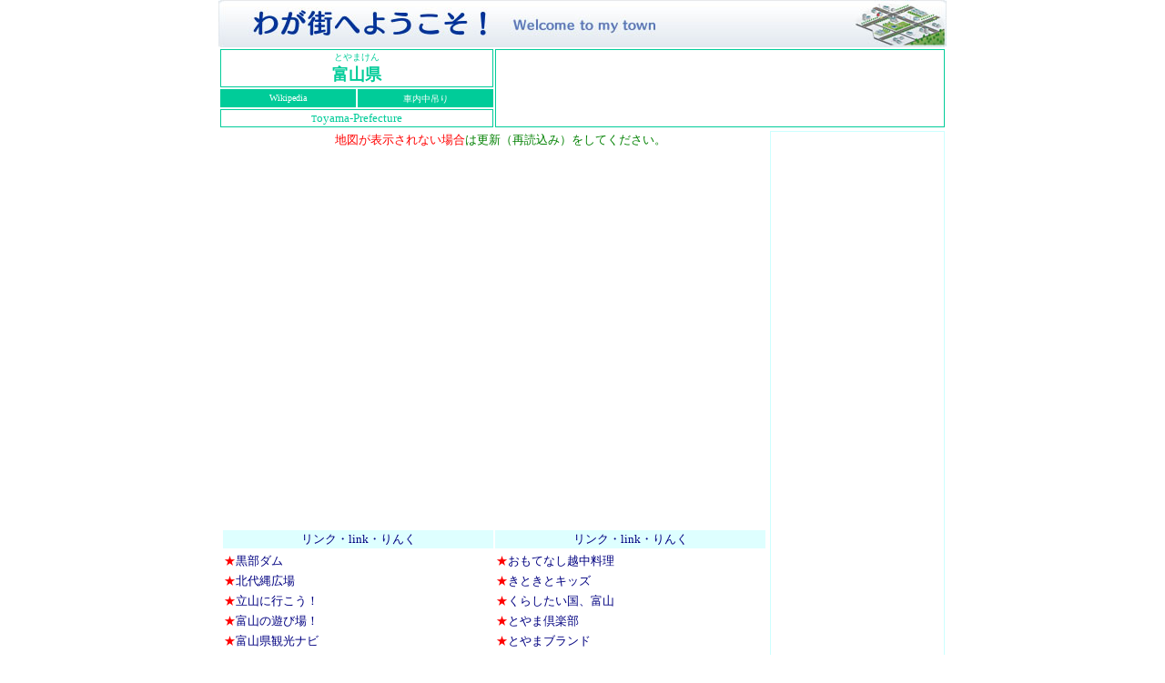

--- FILE ---
content_type: text/html
request_url: https://www.wagamachi.com/4tyuubu/tyuubu/toyama.htm
body_size: 3013
content:
<html>

<head>
<meta http-equiv="Content-Type" content="text/html; charset=shift_jis">
<meta name="GENERATOR" content="Microsoft FrontPage 12.0">
<meta name="ProgId" content="FrontPage.Editor.Document">
<title>富山県（わが街・駅周辺・地域情報）</title>
<style type="text/css">
.style2 {
	text-align: left;
}
.style1 {
	font-size: x-small;
	text-align: right;
	color: #C0C0C0;
}
.style4 {
	text-decoration: none;
}
.style5 {
	color: #000080;
}
.style31 {
	border-width: 0px;
}
.style22 {
	border: 1px solid #00CC99;
	color: #FF9900;
	font-weight: bold;
	text-align: center;
}
.style50 {
	font-size: x-small;
	font-weight: normal;
}
.style51 {
	color: #00CC99;
}
.style30 {
	font-size: large;
	font-weight: bold;
	color: #00CC99;
}
.style18 {
	border: 1px solid #00CC99;
	color: #33CC33;
		text-align: center;
	}
.style21 {
	border: 1px solid #00CC99;
	color: #FFFFFF;
	font-weight: normal;
	text-align: center;
	background-color: #00CC99;
	font-size: x-small;
	font-family: Century;
}
.style9 {
	font-size: x-small;
	text-decoration: none;
}
.style35 {
	color: #FFFFFF;
	font-weight: normal;
}
.style23 {
	border: 1px solid #00CC99;
	color: #00CC99;
		text-align: center;
	font-size: x-small;
}
.style52 {
	text-align: center;
	border: 1px solid #CCFFFF;
}
.style55 {
	color: #FFFFFF;
	font-family: "ＭＳ Ｐゴシック";
}
.style56 {
	color: #00CC99;
	font-family: Century;
}
.style57 {
	color: #00CC99;
	font-family: "ＭＳ Ｐゴシック";
	font-size: small;
}
.style63 {
	color: #FF0000;
}
.style75 {
	color: #008000;
}
.auto-style5 {
	text-align: center;
}
.auto-style6 {
	text-align: center;
	border: 0 solid #CCFFFF;
	font-family: Century;
}
.style78 {
	font-family: "ＭＳ Ｐゴシック";
	font-size: small;
}
</style>

<script type="text/javascript" src="/js/googleAnalytics.js"></script>
</head>

<body style="margin-top: 0">

<p align="center" style="margin-top: 0; margin-bottom: 0">
<a href="/">
<img alt="「わが街へようこそ！」トップへ" class="style31" height="52" src="../../topimage/banner.jpg" width="800"></a></p>

<div align="center">
    <table style="width: 800; height: 82" align="center">
		<tr>
			<td class="style22" style="width: 290; height: 40;" colspan="2" valign="bottom">
              <span class="style50"><span class="style51">とやまけん</span><br>
                </span>
                <span class="style30">
			  富山県</span></td>
			<td class="style18" rowspan="3" style="width: 490">
		<iframe id="I1" border="0" frameborder="0" height="70" marginheight="0" marginwidth="0" name="I1" scrolling="no" src="../add/sta_up.html" width="480">
		お使いのブラウザーはインライン フレームをサポートしていないか、またはインライン フレームを表示しないように設定されています。</iframe></td>
		</tr>
		<tr>
			<td class="style21" style="width: 145; height: 20;">
              <a class="style9" href="http://ja.wikipedia.org/wiki/富山県" target="_blank">
			  <span class="style35">Wikipedia</span></a></td>
			<td class="style21" style="width: 145; height: 20;" valign="bottom">
              <a href="http://www.zassi.net/" target="_blank" class="style4">
			  <span class="style55">車内中吊り</span></a></td>
		</tr>
		<tr>
			<td class="style23" style="width: 290; height: 20;" colspan="2">
              <a class="style4" href="http://www.amazon.co.jp/exec/obidos/external-search?search-type=ss&amp;tag=wagamachi-22&amp;keyword=%E5%AF%8C%E5%B1%B1%E7%9C%8C&amp;index=books-jp">
			  <span class="style56">T</span><font size="2"><span class="style56">oyama-<span id="result_box" class="short_text" lang="en"><span class="auto-style6">Prefecture</span></span></span></font><span class="style57">
			  </span></a></td>
		</tr>
	</table>
</div>

<div align="center">
  <center>
  <table border="0" width="800">
    <tr>
      <td valign="top">

<p align="center" style="margin-top: 0; margin-bottom: 0"><font size="2">　<font color="#0080ff" size="2"><span class="style63">地図が表示されない場合</span><span class="style75">は更新（再読込み）をしてください。</span></font></font></p>

<iframe src="https://www.google.com/maps/embed?pb=!1m18!1m12!1m3!1d409854.2626794951!2d136.9857299384752!3d36.626713341650955!2m3!1f0!2f0!3f0!3m2!1i1024!2i768!4f13.1!3m3!1m2!1s0x5ff7921409b6c649%3A0x7c9341c058815173!2z5a-M5bGx55yM!5e0!3m2!1sja!2sjp!4v1474268539760" width="600" height="400" frameborder="0" style="border:0" allowfullscreen></iframe>

<p align="center" style="margin-top: 0; margin-bottom: 0">
　
</p>

<div align="center">
  <table border="0" width="600" style="border-top: 1 solid #000080; border-bottom: 1 solid #000080">
    <tr>
      <td bgcolor="#DEFFFF" width="50%" align="center"><font size="2" color="#000080">リンク・link・りんく</font></td>
      <td width="50%" align="center" bgcolor="#DEFFFF"><font size="2" color="#000080">リンク・link・りんく</font></td>
    </tr>
  </table>
</div>
<div align="center">
  <table border="0" width="600" style="border-bottom: 1 solid #000080">
    <tr>
                      <td width="50%" align="left" height="15"><font color="#FF0000" size="2">★</font><a class="style4" href="http://www.kurobe-dam.com/"><font color="#000080" size="2">黒部ダム</font></a></td>
                      <td width="50%" height="15"><font color="#FF0000" size="2">★<a class="style4" href="http://www.ecchu-ryouri.jp/" onMouseDown="return catrd(this,'/S=2078449929/L=COT/R=20/SIG=110vgd928/','','');"><span class="style5">おもてなし越中料理</span></a></font></td>
    </tr>
    <tr>
                      <td width="50%" align="left" height="15"><font color="#FF0000" size="2">★</font><a class="style4" href="http://www.city.toyama.toyama.jp/etc/maibun/"><font color="#000080" size="2">北代縄広場</font></a></td>
                      <td width="50%" height="15"><font color="#FF0000" size="2">★</font><a href="http://www.pref.toyama.jp/sections/1001/kids/" class="style4"><font color="#000080" size="2">きときとキッズ</font></a></td>
    </tr>
    <tr>
                      <td width="50%" align="left" height="15"><font color="#FF0000" size="2">★</font><a href="http://www.tate-yama.com/" class="style4"><font color="#000080" size="2">立山に行こう！</font></a></td>
                      <td width="50%" height="15"><font color="#FF0000" size="2">★</font><a onMouseDown="return catrd(this,'/S=2078449929/L=COT/R=121/SIG=10shuloc9/','','');" href="http://toyama-brand.jp/" class="style4"><font color="#000080" size="2">くらしたい国、富山</font></a></td>
    </tr>
    <tr>
                      <td width="50%" align="left" height="15"><font color="#FF0000" size="2">★<a class="style4" href="http://toyama-asbb.com/"><span class="style5">富山の遊び場！</span></a></font></td>
                      <td width="50%" height="15"><font color="#FF0000" size="2">★</font><a href="http://www.toyamaclub.com/" class="style4"><font color="#000080" size="2">とやま倶楽部</font></a></td>
    </tr>
    <tr>
                      <td width="50%" align="left" height="15"><font color="#FF0000" size="2">★</font><a href="http://www.info-toyama.com/" class="style4"><font color="#000080" size="2">富山県観光ナビ</font></a></td>
                      <td width="50%" height="15"><font color="#FF0000" size="2">★<a class="style4" href="http://www.toyama-brand.jp/"><span class="style5">とやまブランド</span></a></font></td>
    </tr>
    <tr>
                      <td width="50%" align="left" height="15"><font color="#FF0000" size="2">★</font><a href="http://www.shokoren-toyama.or.jp/~gokayama/opening.htm" class="style4"><font color="#000080" size="2">五箇山観光協会</font></a></td>
                      <td width="50%" height="15"><font color="#FF0000" size="2">★</font><a href="http://www.geocities.jp/toyama_page/" class="style4"><font color="#000080" size="2">とやまのページ</font></a></td>
    </tr>
    <tr>
                      <td width="50%" height="15"><font color="#FF0000" size="2">★</font><a class="style4" href="http://shinnkirou.aikotoba.jp/"><font color="#000080" size="2">魚津蜃気楼太鼓</font></a></td>
                      <td width="50%" height="15"><font color="#FF0000" size="2">★<a href="http://www.igasho.com/" class="style4"><font color="#000080" size="2">とやま散策の宝箱</font></a></font></td>
    </tr>
    <tr>
                      <td width="50%" align="left" height="15"><font color="#FF0000" size="2">★</font><a onMouseDown="return catrd(this,'/S=2078449929/L=COT/R=60/SIG=110u9m16n/','','');" href="http://www.shoku-toyama.jp/" class="style4"><font color="#000080" size="2">越中とやま食の王国</font></a></td>
                      <td width="50%" height="15"><font color="#FF0000" size="2">★</font><a href="http://www.kitokitonet.ne.jp/" class="style4"><font color="#000080" size="2">とやま　きときとネット</font></a></td>
    </tr>
    <tr>
                      <td width="50%" align="left" height="15"><font color="#FF0000" size="2">★</font><a href="http://www.kenminkaikan.com/zaidan/top/" class="style4"><font color="#000080" size="2">富山県文化振興財団</font></a></td>
                      <td width="50%" height="15"><font color="#FF0000" size="2">★</font><a href="http://www.ikiikikan.or.jp/" class="style4"><font color="#000080" size="2">とやま観光物産センター</font></a></td>
    </tr>
    <tr>
                      <td width="50%" align="left" height="15"><font color="#FF0000" size="2">★</font><a href="http://yuc.jp/index.php" class="style4"><font color="#000080" size="2">富山のグルメ　U-colle</font></a></td>
                      <td width="50%" height="15"><font color="#FF0000" size="2">★<a class="style4" href="http://www.toyamaguide.net/"><span class="style5">またたび 
					  - 富山ガイド</span></a></font></td>
    </tr>
    <tr>
                      <td width="50%" height="15"><font color="#FF0000" size="2">★</font><a href="http://www.alpen-route.co.jp/" class="style4"><font color="#000080" size="2">立山黒部アルペンルート</font></a></td>
                      <td width="50%" height="15"><font color="#FF0000" size="2">★</font><a href="http://www.derideri.com/" class="style4"><font size="2" color="#000080">デリデリドットコム</font></a></td>
    </tr>
    <tr>
                      <td width="50%" height="15"><font color="#FF0000" size="2">★</font><a href="http://www.eco.pref.toyama.jp/" class="style4"><font color="#000080" size="2">富山県環境科学センター</font></a></td>
                      <td width="50%" height="15"><font color="#FF0000" size="2">★</font><a href="http://donky.fc2web.com/" class="style4"><font color="#000080" size="2">ドンキーの富山ガイド</font></a></td>
    </tr>
    </table>
</div>
 
      </td>
      <td width="200" valign="top" class="style52">

      <iframe id="I2" border="0" frameborder="0" marginheight="0" marginwidth="0" name="I2" scrolling="no" src="../../ad/j_side.html" width="175" height="605">
	  お使いのブラウザーはインライン フレームをサポートしていないか、またはインライン フレームを表示しないように設定されています。</iframe>


      <br><br>
      </td>
    </tr>
  </table>
  </center>
</div>

<table style="width: 890" align="center">
	<tr>
		<td class="auto-style5"><!-- Start of Amazon Publisher Studio Loader -->    <script>  window.amznpubstudioTag = "wagamachi-22";  </script>    <!-- Do not modify the following code ! -->  <script async="true" type="text/javascript" src="http://ps-jp.amazon-adsystem.com/domains/wagamachi-22_d44e54c0-6b15-49f7-9aaf-9f5425923791.js" charset="UTF-8"></script>    <!-- End of Amazon Publisher Studio Loader -->  
		</td>
	</tr>
</table>



      <script type="text/javascript" src="/js/blank.js"></script>
</body>                                   
                                   
</html>                                   


--- FILE ---
content_type: text/html
request_url: https://www.wagamachi.com/4tyuubu/add/sta_up.html
body_size: 756
content:
<!DOCTYPE html PUBLIC "-//W3C//DTD XHTML 1.0 Transitional//EN" "http://www.w3.org/TR/xhtml1/DTD/xhtml1-transitional.dtd">
<html xmlns="http://www.w3.org/1999/xhtml"><head>
<meta content="text/html; charset=shift_jis" http-equiv="Content-Type" />
<title>無題 2</title>
<style type="text/css">
.style1 {
	text-align: center;
}
</style>
</head><body style="margin-left: 0; margin-right: 2px; margin-top: 1px; margin-bottom: 1px"><table align="center" style="width: 470px; height: 64px">
	<tr>
		<td class="style1"><script type='text/javascript'><!--//<![CDATA[
   var m3_u = (location.protocol=='https:'?'https://d.href.org.uk/nw/d/ajs.php':'http://d.href.org.uk/nw/d/ajs.php');
   var m3_r = Math.floor(Math.random()*99999999999);
   if (!document.MAX_used) document.MAX_used = ',';
   document.write ("<scr"+"ipt type='text/javascript' src='"+m3_u);
   document.write ("?zoneid=1083");
   document.write ('&amp;cb=' + m3_r);
   if (document.MAX_used != ',') document.write ("&amp;exclude=" + document.MAX_used);
   document.write (document.charset ? '&amp;charset='+document.charset : (document.characterSet ? '&amp;charset='+document.characterSet : ''));
   document.write ("&amp;loc=" + escape(window.location));
   if (document.referrer) document.write ("&amp;referer=" + escape(document.referrer));
   if (document.context) document.write ("&context=" + escape(document.context));
   if (document.mmm_fo) document.write ("&amp;mmm_fo=1");
   document.write ("'><\/scr"+"ipt>");
//]]>--></script><noscript><a href='http://d.href.org.uk/nw/d/ck.php?n=ad21eb60&amp;cb=INSERT_RANDOM_NUMBER_HERE' target='_blank'><img src='http://d.href.org.uk/nw/d/avw.php?zoneid=1083&amp;cb=INSERT_RANDOM_NUMBER_HERE&amp;n=ad21eb60' border='0' alt='' /></a></noscript>
		</td>
	</tr>
</table></body></html>


--- FILE ---
content_type: text/html
request_url: https://www.wagamachi.com/ad/j_side.html
body_size: 332
content:
<!DOCTYPE html PUBLIC "-//W3C//DTD XHTML 1.0 Transitional//EN" "http://www.w3.org/TR/xhtml1/DTD/xhtml1-transitional.dtd">
<html xmlns="http://www.w3.org/1999/xhtml">

<head>
<meta content="text/html; charset=shift_jis" http-equiv="Content-Type" />
<title>無題 1</title>
<style type="text/css">
.style20 {
	text-align: center;
}
.style19 {
	border: 0 solid #808080;
	text-align: center;
}
</style>
<script type="text/javascript" src="/js/googleAnalytics.js"></script>
</head>

<body style="margin-left: 1px; margin-right: 1px; margin-top: 0; margin-bottom: 5px">

    










































	



















	















































    


    

    	<script type="text/javascript" src="/js/blank.js"></script>
</body>

</html>


--- FILE ---
content_type: application/javascript
request_url: https://www.wagamachi.com/js/blank.js
body_size: 309
content:
document.onclick = function(e) {
	var url, ie;
	if (document.all) {
		url = window.event.srcElement.href;
		ie = (!window.opera) ? 1 : 0;
	}
	else if (document.getElementById && e.which == 1) {
		url = e.target.href || e.target.parentNode.href;
	}

if (url && url.match(location.hostname)) {		// 閾ｪ蛻��繧ｵ繧､繝医�繝帙せ繝亥錐縺悟性縺ｾ繧後ｋ繝ｪ繝ｳ繧ｯ縺ｯ騾壼ｸｸ陦ｨ遉ｺ
	return true;
}
else if (url && url.match(/^(https?|ftp):\/\//)) {	// 荳願ｨ倅ｻ･螟悶�繝ｪ繝ｳ繧ｯ縺ｯ譁ｰ縺励＞繧ｦ繧｣繝ｳ繝峨え陦ｨ遉ｺ
	window.open(url);
	return false;
}

}




--- FILE ---
content_type: application/javascript
request_url: https://www.wagamachi.com/js/blank.js
body_size: 309
content:
document.onclick = function(e) {
	var url, ie;
	if (document.all) {
		url = window.event.srcElement.href;
		ie = (!window.opera) ? 1 : 0;
	}
	else if (document.getElementById && e.which == 1) {
		url = e.target.href || e.target.parentNode.href;
	}

if (url && url.match(location.hostname)) {		// 閾ｪ蛻��繧ｵ繧､繝医�繝帙せ繝亥錐縺悟性縺ｾ繧後ｋ繝ｪ繝ｳ繧ｯ縺ｯ騾壼ｸｸ陦ｨ遉ｺ
	return true;
}
else if (url && url.match(/^(https?|ftp):\/\//)) {	// 荳願ｨ倅ｻ･螟悶�繝ｪ繝ｳ繧ｯ縺ｯ譁ｰ縺励＞繧ｦ繧｣繝ｳ繝峨え陦ｨ遉ｺ
	window.open(url);
	return false;
}

}




--- FILE ---
content_type: text/plain
request_url: https://www.google-analytics.com/j/collect?v=1&_v=j102&a=754660895&t=pageview&_s=1&dl=https%3A%2F%2Fwww.wagamachi.com%2F4tyuubu%2Ftyuubu%2Ftoyama.htm&ul=en-us%40posix&dt=%E5%AF%8C%E5%B1%B1%E7%9C%8C%EF%BC%88%E3%82%8F%E3%81%8C%E8%A1%97%E3%83%BB%E9%A7%85%E5%91%A8%E8%BE%BA%E3%83%BB%E5%9C%B0%E5%9F%9F%E6%83%85%E5%A0%B1%EF%BC%89&sr=1280x720&vp=1280x720&_u=IEBAAEABAAAAACAAI~&jid=2042187942&gjid=857445068&cid=764998604.1768742890&tid=UA-84359930-1&_gid=251381765.1768742890&_r=1&_slc=1&z=682353236
body_size: -450
content:
2,cG-T8PQZ8EQWY

--- FILE ---
content_type: text/plain
request_url: https://www.google-analytics.com/j/collect?v=1&_v=j102&a=1202749621&t=pageview&_s=1&dl=https%3A%2F%2Fwww.wagamachi.com%2Fad%2Fj_side.html&ul=en-us%40posix&dt=%E7%84%A1%E9%A1%8C%201&sr=1280x720&vp=175x605&_u=AACAAEABAAAAACAAI~&jid=&gjid=&cid=764998604.1768742890&tid=UA-84359930-1&_gid=251381765.1768742890&_slc=1&z=908407111
body_size: -833
content:
2,cG-T8PQZ8EQWY